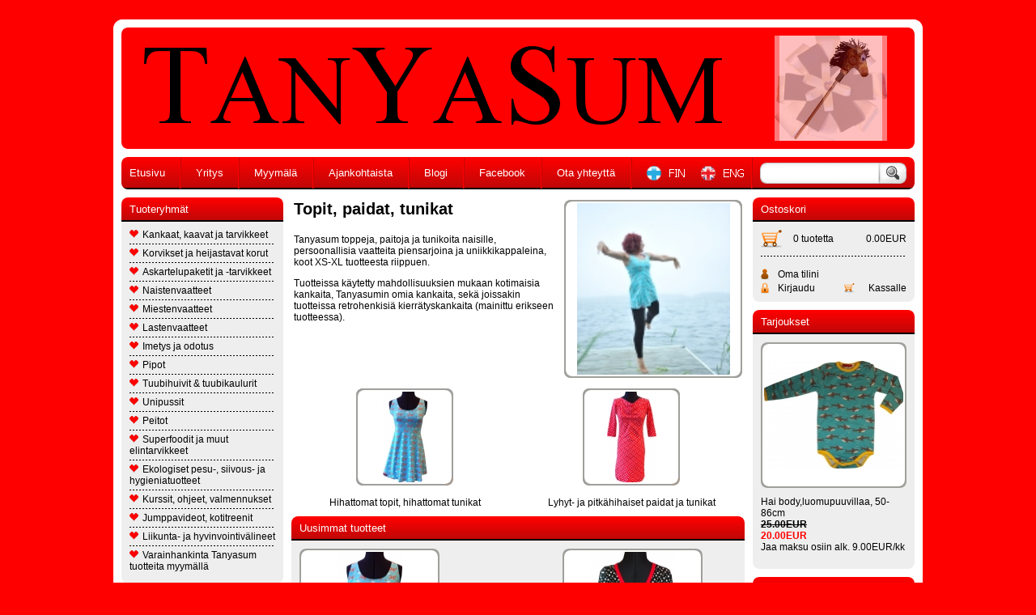

--- FILE ---
content_type: text/html; charset=UTF-8
request_url: https://www.tanyasum.com/topit-paidat-tunikat-c-29.html
body_size: 5872
content:

<!doctype html public "-//W3C//DTD HTML 4.01 Transitional//EN">
<html dir="LTR" lang="fi">
<head>
<meta http-equiv="Content-Type" content="text/html; charset=utf-8">
<META NAME="Description" CONTENT="Tanyasum toppeja, paitoja ja tunikoita naisille, persoonallisia vaatteita piensarjoina ja uniikkikappaleina, koot XS-XL tuotteesta riippuen.  Tuotteissa käytetty mahdollisuuksien mukaan kotimaisia kankaita, Tanyasumin omia kankaita, sekä joissakin tuotteissa retrohenkisiä kierrätyskankaita (mainittu erikseen tuotteessa)">
<META NAME="Keywords" CONTENT="Naisten vaatteet, naisten topit, toppi, hihaton paita, juhlatoppi, biletoppi, tunika, tunikat, kotimainen, piensarja, uniikki, design, Tanyasu, Tanja Kristiansson, t-paita, pitkähihainen, juhlapaita, tunikat, pitkä helma, röyhelö, narutoppi, tuubitoppi, venekaulus">
<TITLE>Topit, paidat, tunikat - Tanyasum</TITLE>
<base href="https://www.tanyasum.com/">
<link rel="stylesheet" type="text/css" href="stylesheet.css">
  <script type="text/javascript" src="includes/functions/jquery-1.4.2.min.js"></script>
  <script type="text/javascript" src="includes/functions/uutuusRotator.js"></script>
  <script type="text/javascript">
    $(document).ready(function(){
      uutuusRotator('#uutuusRotator', 500, 3000);
    });
  </script>
    <script type="text/javascript" src="includes/functions/uutuusRotator2.js"></script>
  <script type="text/javascript">
    $(document).ready(function(){
      uutuus2Rotator('#uutuus2Rotator', 500, 3000);
    });
  </script>
    <script type="text/javascript" src="includes/functions/uutuusRotator3.js"></script>
  <script type="text/javascript">
    $(document).ready(function(){
      uutuus3Rotator('#uutuus3Rotator', 500, 3000);
    });
  </script>
<!--[if lt IE 7]>
<script language="JavaScript">
function correctPNG() // correctly handle PNG transparency in Win IE 5.5 & 6.
{
   var arVersion = navigator.appVersion.split("MSIE")
   var version = parseFloat(arVersion[1])
   if ((version >= 5.5) && (document.body.filters)) 
   {
      for(var i=0; i<document.images.length; i++)
      {
         var img = document.images[i]
         var imgName = img.src.toUpperCase()
         if (imgName.substring(imgName.length-3, imgName.length) == "PNG")
         {
            var imgID = (img.id) ? "id='" + img.id + "' " : ""
            var imgClass = (img.className) ? "class='" + img.className + "' " : ""
            var imgTitle = (img.title) ? "title='" + img.title + "' " : "title='" + img.alt + "' "
            var imgStyle = "display:inline-block;" + img.style.cssText 
            if (img.align == "left") imgStyle = "float:left;" + imgStyle
            if (img.align == "right") imgStyle = "float:right;" + imgStyle
            if (img.parentElement.href) imgStyle = "cursor:hand;" + imgStyle
            var strNewHTML = "<span " + imgID + imgClass + imgTitle
            + " style=\"" + "width:" + img.width + "px; height:" + img.height + "px;" + imgStyle + ";"
            + "filter:progid:DXImageTransform.Microsoft.AlphaImageLoader"
            + "(src=\'" + img.src + "\', sizingMethod='scale');\"></span>" 
            img.outerHTML = strNewHTML
            i = i-1
         }
      }
   }    
}
window.attachEvent("onload", correctPNG);
</script>
<![endif]-->
  <script type="text/javascript" src="includes/functions/jquery-1.4.2.min.js"></script>
  <script type="text/javascript" src="includes/functions/bannerRotator.js"></script>
  <script type="text/javascript">
    $(document).ready(function(){
      bannerRotator('#bannerRotator', 1500, 2500);
    });
  </script>
</head>
<body marginwidth="0" marginheight="0" topmargin="0" bottommargin="0" leftmargin="0" rightmargin="0">
<!-- header //-->
<table border="0" width="1000" cellspacing="0" cellpadding="0" align="center">
  <tr>
    <td><img src="styles/kaupanyla.png"></td>
  </tr>
</table>
<table CELLSPACING="0" CELLPADDING="0" BORDER="0" align="center" class="centershop">
  <tr>	   
   <td>
<table border="0" width="1000" cellspacing="0" cellpadding="0" align="center" style="background: url(styles/ylabg.png) no-repeat center; height: 150px;">
  <tr>
    <td width="10"><img src="images/pixel_trans.gif"></td><td valign="middle"><a href="https://www.tanyasum.com/index.php"><img src="styles/logo.png" alt="Tanyasum"border="0" /></a></td><td width="20"><img src="images/pixel_trans.gif"></td><td><table border="0" width="100%" cellspacing="0" cellpadding="0">
  <tr>
    <td align="center"><!-- banner_rotator -->
  <div id="bannerRotator">
    <ul>
      <li><img src="images/ylabannerijheijastin.jpg" width="139" height="130" border="0" alt=""></li>      <li><img src="images/ylabannerikeppihevonen.jpg" width="127" height="130" border="0" alt=""></li>      <li><img src="images/orhaiboxx180xx.jpg" width="180" height="122" border="0" alt=""></li>      <li><img src="images/ylabannerileppisunipussi.jpg" width="87" height="130" border="0" alt=""></li>      <li><img src="images/ylabannerivaalpunpallopipo.jpg" width="105" height="130" border="0" alt=""></li>      <li><img src="images/ylabanneripvpallopipo.jpg" width="142" height="130" border="0" alt=""></li>      <li><img src="images/sydhuplilxx130.jpg" width="98" height="130" border="0" alt=""></li>      <li><img src="images/sinhaipipo180x130.jpg" width="117" height="130" border="0" alt=""></li>      <li><img src="images/nallepipo180x130.jpg" width="124" height="130" border="0" alt=""></li>      <li><img src="images/miesraitapipo180x130.jpg" width="122" height="130" border="0" alt=""></li>      <li><img src="images/orhaipaita180x130.jpg" width="137" height="130" border="0" alt=""></li>      <li><img src="images/pallomekko180x130.jpg" width="132" height="130" border="0" alt=""></li>      <li><img src="images/keltsydmekkoxx130.jpg" width="137" height="130" border="0" alt=""></li>      <li><img src="images/kettutoppihypyxx130.jpg" width="114" height="130" border="0" alt=""></li>      <li><img src="images/sydmekkonaistenxx130.jpg" width="100" height="130" border="0" alt=""></li>      <li><img src="images/hamismekkonaistenxxx130.jpg" width="94" height="130" border="0" alt=""></li>      <li><img src="images/pallomekkotaskuxx130.jpg" width="87" height="130" border="0" alt=""></li>      <li><img src="images/rokkihupxxx130.jpg" width="98" height="130" border="0" alt=""></li>    </ul>
  </div>
<!-- banner_rotator_EOF -->
</td>
  </tr>
</table>
</td><td width="20"><img src="images/pixel_trans.gif" width="20"></td>
  </tr>
</table>
</td>
   </tr>
   <tr><td><table border="0" width="1000" cellspacing="0" cellpadding="0">
  <tr>
    <td><img src="images/pixel_trans.gif" width="1000" height="10px"></td>
  </tr>
</table></td></tr>
      <tr>	   
	   <td>

<table border="0" width="1000px" cellspacing="0" cellpadding="0" align="center">
  <tr><td width="5"><img src="images/pixel_trans.gif" width="10" height="1"></td><td width="5"><img src="styles/ylapalkkivasen.png"></td>
<td class="headerNavigation" nowrap="nowrap" align="center"><a href="https://www.tanyasum.com/index.php" class="headerNavigation">Etusivu</a></td>
<td class="headerNavigation" width="100" align="center"><img src="styles/ylapalkkivali.png"></td>
<td class="headerNavigation" nowrap="nowrap" align="center"><a href="https://www.tanyasum.com/pages.php?page=yritys" class="headerNavigation">Yritys</a></td>
<td class="headerNavigation" width="100" align="center"><img src="styles/ylapalkkivali.png"></td>
<td class="headerNavigation" nowrap="nowrap" align="center"><a href="https://www.tanyasum.com/pages.php?page=myymala" class="headerNavigation">Myymälä</a></td>
<td class="headerNavigation" width="100" align="center"><img src="styles/ylapalkkivali.png"></td>
<td class="headerNavigation" nowrap="nowrap" align="center"><a href="https://www.tanyasum.com/pages.php?page=ajankohtaista" class="headerNavigation">Ajankohtaista</a></td>
<td class="headerNavigation" width="100" align="center"><img src="styles/ylapalkkivali.png"></td>
<td class="headerNavigation" nowrap="nowrap" align="center"><a href="http://www.minunmaailmani.com/" target="_blank" class="headerNavigation">Blogi</a></td>
<td class="headerNavigation" width="100" align="center"><img src="styles/ylapalkkivali.png"></td>
<td class="headerNavigation" nowrap="nowrap" align="center"><a href="https://www.facebook.com/pages/Tanyasum/143378645690286" target="_blank" class="headerNavigation">Facebook</a></td>
<td class="headerNavigation" width="100" align="center"><img src="styles/ylapalkkivali.png"></td>
<td class="headerNavigation" nowrap="nowrap" align="center"><a href="https://www.tanyasum.com/contact_us.php" class="headerNavigation">Ota yhteyttä</a></td>
<td class="headerNavigation" width="100" align="center"><img src="styles/ylapalkkivali.png"></td>
<td class="headerNavigation" nowrap="nowrap" align="center"><!-- languages //-->
<table border="0" width="100%" cellspacing="0" cellpadding="0" class="SearchBox">
  <tr>
    <td><table border="0" width="100%" cellspacing="0" cellpadding="0" class="SearchBoxContents">
  <tr>
    <td align="center" class="SearchBoxContents"><a href="https://www.tanyasum.com/?cPath=29&amp;language=fi"><img src="includes/languages/finnish/images/icon.png" width="59" height="18" border="0" alt="Finnish" title="Finnish"></a><a href="https://www.tanyasum.com/?cPath=29&amp;language=en"><img src="includes/languages/english/images/icon.png" width="61" height="18" border="0" alt="English" title="English"></a></td>
  </tr>
</table>
</td>
  </tr>
</table>

<!-- languages_eof //-->
</td>
<td class="headerNavigation" width="50" align="center"><img src="styles/ylapalkkivali.png"></td>
<td class="headerNavigation" nowrap="nowrap" align="center"><!-- search //-->

<table border="0" width="100%" cellspacing="0" cellpadding="0" class="SearchBox">
  <tr>
    <td><table border="0" width="100%" cellspacing="0" cellpadding="0" class="SearchBoxContents">
  <tr>
    <td align="left" class="SearchBoxContents"><form name="quick_find" action="https://www.tanyasum.com/advanced_search_result.php" method="get"><table cellpadding="0" cellspacing="0" border="0"><tr><td><input type="text" name="keywords"  maxlength="30" class="hakuborder"></td><td style="padding-left:0px;"><input type="image" src="includes/languages/finnish/images/buttons/haku.png" border="0" alt="Pikahaku" title=" Pikahaku "></td></tr></table></form></td>
  </tr>
</table>
</td>
  </tr>
</table>

<!-- search_eof //-->
</td>
<td width="5"><img src="styles/ylapalkkioikea.png"></td><td width="5"><img src="images/pixel_trans.gif" width="10" height="1"></td>
  </tr>
</table>
<table border="0" width="1000" cellspacing="0" cellpadding="0">
  <tr>
    <td><img src="images/pixel_trans.gif" width="1000" height="5px"></td>
  </tr>
</table>
<!-- header_eof //-->

<!-- body //-->
<table border="0" width="100%" cellspacing="0" cellpadding="0">
  <tr>      <td  valign="top" class="vasenpalkki"><table border="0"  cellspacing="0" cellpadding="0">
<!-- left_navigation //-->
      <tr>
        <td><img src="images/pixel_trans.gif" width="5"/>
		</td><td><table border="0" cellspacing="0" cellpadding="5" style="width:210px;">
<!-- categories //-->
          <tr>
            <td>
<table border="0" width="100%" cellspacing="0" cellpadding="0">
  <tr>
    <td height="14"><img src="styles/sivupalkki_vasen.png" width="10" height="30" border="0" alt=""></td>
    <td width="100%" height="14" class="SivuBoxHeading">Tuoteryhmät</td>
    <td height="14" nowrap><img src="styles/sivupalkki_oikea.png" width="10" height="30" border="0" alt=""></td>
  </tr>
</table>
<table border="0" width="100%" cellspacing="0" cellpadding="5" class="SivuBox">
  <tr>
    <td><table border="0" width="100%" cellspacing="0" cellpadding="5" class="SivuBoxContents">
  <tr>
    <td align="left" class="TextBox"><div id="thecategories"><div id="topcat"><a href="https://www.tanyasum.com/kankaat-kaavat-tarvikkeet-c-25.html"><span class="catwithsubs"><img src="images/categories/arrow.png" width="11" height="10" border="0" alt=""></span>Kankaat, kaavat ja tarvikkeet</a></div><img src="styles/cat_vali.png" border="0" alt=""><div id="topcat"><a href="https://www.tanyasum.com/korvikset-heijastavat-korut-c-22.html"><span class="catwithsubs"><img src="images/categories/arrow.png" width="11" height="10" border="0" alt=""></span>Korvikset ja heijastavat korut</a></div><img src="styles/cat_vali.png" border="0" alt=""><div id="topcat"><a href="https://www.tanyasum.com/askartelupaketit-tarvikkeet-c-137.html"><span class="catwithsubs"><img src="images/categories/arrow.png" width="11" height="10" border="0" alt=""></span>Askartelupaketit ja -tarvikkeet</a></div><img src="styles/cat_vali.png" border="0" alt=""><div id="topcat"><a href="https://www.tanyasum.com/naistenvaatteet-c-16.html"><span class="catwithsubs"><img src="images/categories/arrow.png" width="11" height="10" border="0" alt=""></span>Naistenvaatteet</a></div><img src="styles/cat_vali.png" border="0" alt=""><div id="topcat"><a href="https://www.tanyasum.com/miestenvaatteet-c-17.html"><span class="catwithsubs"><img src="images/categories/arrow.png" width="11" height="10" border="0" alt=""></span>Miestenvaatteet</a></div><img src="styles/cat_vali.png" border="0" alt=""><div id="topcat"><a href="https://www.tanyasum.com/lastenvaatteet-c-18.html"><span class="catwithsubs"><img src="images/categories/arrow.png" width="11" height="10" border="0" alt=""></span>Lastenvaatteet</a></div><img src="styles/cat_vali.png" border="0" alt=""><div id="topcat"><a href="https://www.tanyasum.com/imetys-odotus-c-21.html"><span class="catwithsubs"><img src="images/categories/arrow.png" width="11" height="10" border="0" alt=""></span>Imetys ja odotus</a></div><img src="styles/cat_vali.png" border="0" alt=""><div id="topcat"><a href="https://www.tanyasum.com/pipot-c-19.html"><span class="catwithsubs"><img src="images/categories/arrow.png" width="11" height="10" border="0" alt=""></span>Pipot</a></div><img src="styles/cat_vali.png" border="0" alt=""><div id="topcat"><a href="https://www.tanyasum.com/tuubihuivit-tuubikaulurit-c-121.html"><span class="catwithsubs"><img src="images/categories/arrow.png" width="11" height="10" border="0" alt=""></span>Tuubihuivit & tuubikaulurit</a></div><img src="styles/cat_vali.png" border="0" alt=""><div id="topcat"><a href="https://www.tanyasum.com/unipussit-c-20.html"><span class="catwithsubs"><img src="images/categories/arrow.png" width="11" height="10" border="0" alt=""></span>Unipussit</a></div><img src="styles/cat_vali.png" border="0" alt=""><div id="topcat"><a href="https://www.tanyasum.com/peitot-c-117.html"><span class="catwithsubs"><img src="images/categories/arrow.png" width="11" height="10" border="0" alt=""></span>Peitot</a></div><img src="styles/cat_vali.png" border="0" alt=""><div id="topcat"><a href="https://www.tanyasum.com/superfoodit-muut-elintarvikkeet-c-28.html"><span class="catwithsubs"><img src="images/categories/arrow.png" width="11" height="10" border="0" alt=""></span>Superfoodit ja muut elintarvikkeet</a></div><img src="styles/cat_vali.png" border="0" alt=""><div id="topcat"><a href="https://www.tanyasum.com/ekologiset-pesu-siivous-hygieniatuotteet-c-81.html"><span class="catwithsubs"><img src="images/categories/arrow.png" width="11" height="10" border="0" alt=""></span>Ekologiset pesu-, siivous- ja hygieniatuotteet</a></div><img src="styles/cat_vali.png" border="0" alt=""><div id="topcat"><a href="https://www.tanyasum.com/kurssit-ohjeet-valmennukset-c-126.html"><span class="catwithsubs"><img src="images/categories/arrow.png" width="11" height="10" border="0" alt=""></span>Kurssit, ohjeet, valmennukset</a></div><img src="styles/cat_vali.png" border="0" alt=""><div id="topcat"><a href="https://www.tanyasum.com/jumppavideot-kotitreenit-c-139.html"><span class="catwithsubs"><img src="images/categories/arrow.png" width="11" height="10" border="0" alt=""></span>Jumppavideot, kotitreenit</a></div><img src="styles/cat_vali.png" border="0" alt=""><div id="topcat"><a href="https://www.tanyasum.com/liikunta-hyvinvointivalineet-c-136.html"><span class="catwithsubs"><img src="images/categories/arrow.png" width="11" height="10" border="0" alt=""></span>Liikunta- ja hyvinvointivälineet</a></div><img src="styles/cat_vali.png" border="0" alt=""><div id="topcat"><a href="https://www.tanyasum.com/varainhankinta-tanyasum-tuotteita-myymalla-c-133.html"><span class="catwithsubs"><img src="images/categories/arrow.png" width="11" height="10" border="0" alt=""></span>Varainhankinta Tanyasum tuotteita myymällä</a></div></div></td>
  </tr>
</table>
</td>
  </tr>
</table>
            </td>
          </tr>
<!-- categories_eof //-->
<!-- pages //-->
          <tr>
            <td>
<table border="0" width="100%" cellspacing="0" cellpadding="0">
  <tr>
    <td height="14"><img src="styles/sivupalkki_vasen.png" width="10" height="30" border="0" alt=""></td>
    <td width="100%" height="14" class="SivuBoxHeading">Asiakkaalle</td>
    <td height="14" nowrap><img src="styles/sivupalkki_oikea.png" width="10" height="30" border="0" alt=""></td>
  </tr>
</table>
<table border="0" width="100%" cellspacing="0" cellpadding="5" class="SivuBox">
  <tr>
    <td><table border="0" width="100%" cellspacing="0" cellpadding="5" class="SivuBoxContents">
  <tr>
    <td align="left" class="TextBox"><a href="https://www.tanyasum.com/pages.php?page=tietosuoja">Tietosuoja</a><br><a href="https://www.tanyasum.com/pages.php?page=Tilaaminen ja toimitus">Tilaaminen ja toimitus</a><br><a href="https://www.tanyasum.com/pages.php?page=kayttoehdot">Käyttöehdot</a><br><a href="https://www.tanyasum.com/pages.php?page=yritys">Yritys</a><br><a href="https://www.tanyasum.com/pages.php?page=jalleenmyynti">Jälleenmyyynti ja myyntiesittelyt</a><br><a href="https://www.tanyasum.com/pages.php?page=yhteystiedot">Yhteystiedot</a><br><a href="https://www.tanyasum.com/contact_us.php">Ota yhteyttä</a><br><a href="https://www.tanyasum.com/pages.php?page=ajankohtaista">Uutiset</a></td>
  </tr>
</table>
</td>
  </tr>
</table>
            </td>
          </tr>
<!-- pages_eof //-->
<tr><td><img src="https://rpcapi.checkout.fi/banners/cf8392d0b0f1901bbe74af326ecf76b9/200x400.png"></td></tr>

<tr><td><img src="styles/yjasenbanneri2013.jpg"></td></tr>
</table></td></tr>
<!-- left_navigation_eof //-->
    </table></td>
  
<!-- body_text //-->
         <td width="100%" valign="top"><table border="0" width="100%" cellspacing="0" cellpadding="5">
      <tr>
        <td><table border="0" width="100%" cellspacing="0" cellpadding="0">
      <tr><td>
	<table width="100%">
      <tr>
        <td class="pageHeading"  valign="top">Topit, paidat, tunikat</td>
	    <td class="pageHeading" align="right" rowspan="2" width="220" style="padding-left:5px;">
		<table cellspacing=0 cellpadding=0 align=center width=220>
                            <tr><td align="center" height=220><center>
	     <div class="box" id="box">
         <div class="box_background"><table cellspacing=0 cellpadding=0 align=center width=220>
                            <tr><td align="center" height=220>
							<img src="product_thumb.php?img=images/kettutoppihypyxx130.jpg&amp;w=189&amp;h=216" width="189" height="216" border="0" alt="Topit, paidat, tunikat" title="Topit, paidat, tunikat"></td></tr></table></div>
         <div class="box_contents"><img src="styles/tuoteryhma_kuvakehys.png" border="0"></a></div>
     </div></center></td></tr></table></td>
     </tr>

	 <tr> 
	    <td class="productListing-data" valign="top"><p>Tanyasum toppeja, paitoja ja tunikoita naisille, persoonallisia vaatteita piensarjoina ja uniikkikappaleina, koot XS-XL tuotteesta riippuen.</p>
<p>Tuotteissa k&auml;ytetty mahdollisuuksien mukaan kotimaisia kankaita, Tanyasumin omia kankaita, sek&auml; joissakin tuotteissa retrohenkisi&auml; kierr&auml;tyskankaita (mainittu erikseen tuotteessa).</p></td>
     </tr>
	</table>
		</td></tr>
      <tr>
        <td><img src="images/pixel_trans.gif" width="100%" height="10" border="0" alt=""></td>
      </tr>
          <tr>
            <td><table border="0" width="100%" cellspacing="0" cellpadding="0">
              <tr>
			    
<td align="center" class="smallText" width="225" valign="top">      <table cellspacing=0 cellpadding=0 align=center width=120>
                            <tr><td align="center" height=120><center>
	     <div class="box" id="box">
         <div class="box_background"><table cellspacing=0 cellpadding=0 align=center width=120>
                            <tr><td align="center" height=120>
							<script language="javascript"><!--
document.write('<img src="product_thumb.php?img=images/painijakettutopietuirtovalk600.jpg&amp;w=55&amp;h=116" width="55" height="116" border="0" alt="Hihattomat topit, hihattomat tunikat" title="Hihattomat topit, hihattomat tunikat">');
//--></script>
<noscript>
<img src="product_thumb.php?img=images/no_image.jpg&amp;w=116&amp;h=116" width="116" height="116" border="0" alt=""></noscript>
</td></tr></table></div>
         <div class="box_contents"><a href="https://www.tanyasum.com/hihattomat-topit-hihattomat-tunikat-c-29_87.html" ><img src="styles/tuoteryhmapikku_kuvakehys.png" border="0"></a></div>
     </div></center></td></tr></table>
      
	  <br><a href="https://www.tanyasum.com/hihattomat-topit-hihattomat-tunikat-c-29_87.html"><span style="font-size:12px;">Hihattomat topit, hihattomat tunikat</span></a>
	  <td align="center" class="smallText" width="225" valign="top">      <table cellspacing=0 cellpadding=0 align=center width=120>
                            <tr><td align="center" height=120><center>
	     <div class="box" id="box">
         <div class="box_background"><table cellspacing=0 cellpadding=0 align=center width=120>
                            <tr><td align="center" height=120>
							<script language="javascript"><!--
document.write('<img src="product_thumb.php?img=images/pvpallovesiputoustunikairtovalk.jpg&amp;w=61&amp;h=116" width="61" height="116" border="0" alt="Lyhyt- ja pitkähihaiset paidat ja tunikat" title="Lyhyt- ja pitkähihaiset paidat ja tunikat">');
//--></script>
<noscript>
<img src="product_thumb.php?img=images/no_image.jpg&amp;w=116&amp;h=116" width="116" height="116" border="0" alt=""></noscript>
</td></tr></table></div>
         <div class="box_contents"><a href="https://www.tanyasum.com/lyhyt-pitkahihaiset-paidat-tunikat-c-29_88.html" ><img src="styles/tuoteryhmapikku_kuvakehys.png" border="0"></a></div>
     </div></center></td></tr></table>
      
	  <br><a href="https://www.tanyasum.com/lyhyt-pitkahihaiset-paidat-tunikat-c-29_88.html"><span style="font-size:12px;">Lyhyt- ja pitkähihaiset paidat ja tunikat</span></a>
	                </tr>
            </table></td>
          </tr>
          <tr>
            <td><img src="images/pixel_trans.gif" width="100%" height="10" border="0" alt=""></td>
          </tr>
          <tr>
            <td><!-- new_products //-->
<table border="0" width="100%" cellspacing="0" cellpadding="0">
  <tr>
    <td height="14"><img src="styles/keskipalkki_vasen.png" width="10" height="30" border="0" alt=""></td>
    <td height="14" class="contentBoxHeading" width="100%">Uusimmat tuotteet</td>
    <td height="14"><img src="styles/keskipalkki_oikea.png" width="10" height="30" border="0" alt=""></td>
  </tr>
</table>
<table border="0" width="100%" cellspacing="0" cellpadding="0" class="contentBox">
  <tr>
    <td><table border="0" width="100%" cellspacing="0" cellpadding="0" class="contentBoxContents">
  <tr>
    <td align="left" class="smallText" valign="top" style="padding-right:5; padding-left:10; padding-top:10;"><table cellspacing=0 cellpadding=0 border=0>
                        <tr valign=top><td>
                           <table cellspacing=0 cellpadding=0 align=center width=173>
                            <tr><td align="center" height=173 colspan="2"><center>
	     <div class="box" id="box">
         <div class="box_background"><table cellspacing=0 cellpadding=0 align=center width=173>
                            <tr><td align="center" height=173><img src="product_thumb.php?img=images/painijakettutopietuirtovalk600.jpg&amp;w=80&amp;h=170" width="80" height="170" border="0" alt="Foxy lady toppi kettutrikoosta, painijan niska leikkauksella" title="Foxy lady toppi kettutrikoosta, painijan niska leikkauksella"></td></tr></table></div>
         <div class="box_contents"><a href="https://www.tanyasum.com/foxy-lady-toppi-kettutrikoosta-painijan-niska-leikkauksella-p-402.html"><img src="styles/kuvakehys.png" border="0"></a></div>
     </div></td></tr>
							<tr><td><img src="images/pixel_trans.gif" width="10"></td></tr>
							 <tr><td align=left class="lista_nimi"  style="height:19px;" valign="top"><a href="https://www.tanyasum.com/foxy-lady-toppi-kettutrikoosta-painijan-niska-leikkauksella-p-402.html" class="lista_nimi">Foxy lady toppi kettutrikoosta, painijan niska leikkauksella</a><br></td></tr><tr><td><font class="hinta">54.65EUR</font><br><span class="klarna_teksti">Jaa maksu osiin alk. <span class="klarna_hinta">9.00EUR/kk </span></span></td></tr><tr><td><img src="images/pixel_trans.gif" width="13"></td></tr><tr><td><a href="https://www.tanyasum.com/?cPath=29&amp;action=buy_now&amp;products_id=402"><img src="includes/languages/finnish/images/buttons/button_buy_now.gif" width="123" height="30" border="0" alt="Osta nyt" title="Osta nyt"></a></td></tr>							<tr><td><img src="images/pixel_trans.gif" width="10"></td></tr>
                           </table>
                      </td></tr>
                     </table></td>
    <td align="center" class="smallText" valign="top" style="padding-right:5; padding-left:5; padding-top:10;"><table cellspacing=0 cellpadding=0 border=0>
                        <tr valign=top><td>
                           <table cellspacing=0 cellpadding=0 align=center width=173>
                            <tr><td align="center" height=173 colspan="2"><center>
	     <div class="box" id="box">
         <div class="box_background"><table cellspacing=0 cellpadding=0 align=center width=173>
                            <tr><td align="center" height=173><img src="product_thumb.php?img=images/pallotkietaisupaitairtomallinukkevalk.jpg&amp;w=105&amp;h=170" width="105" height="170" border="0" alt="Pallot kietaisupaita" title="Pallot kietaisupaita"></td></tr></table></div>
         <div class="box_contents"><a href="https://www.tanyasum.com/pallot-kietaisupaita-p-316.html"><img src="styles/kuvakehys.png" border="0"></a></div>
     </div></td></tr>
							<tr><td><img src="images/pixel_trans.gif" width="10"></td></tr>
							 <tr><td align=left class="lista_nimi"  style="height:19px;" valign="top"><a href="https://www.tanyasum.com/pallot-kietaisupaita-p-316.html" class="lista_nimi">Pallot kietaisupaita</a><br></td></tr><tr><td><font class="hinta"><s>58.70EUR</s> <span class="productSpecialPrice">17.61EUR</span></font><br><span class="klarna_teksti">Jaa maksu osiin alk. <span class="klarna_hinta">9.00EUR/kk </span></span></td></tr><tr><td><img src="images/pixel_trans.gif" width="13"></td></tr><tr><td><a href="https://www.tanyasum.com/?cPath=29&amp;action=buy_now&amp;products_id=316"><img src="includes/languages/finnish/images/buttons/button_buy_now.gif" width="123" height="30" border="0" alt="Osta nyt" title="Osta nyt"></a></td></tr>							<tr><td><img src="images/pixel_trans.gif" width="10"></td></tr>
                           </table>
                      </td></tr>
                     </table></td>
  </tr>
</table>
</td>
  </tr>
</table>
<!-- new_products_eof //-->
</td>
          </tr>
        </table></td>
      </tr>
    </table></td>
<!-- body_text_eof //-->
  <td  valign="top" class="oikeapalkki"><table border="0"  cellspacing="0" cellpadding="0">
<!-- right_navigation //-->
      <tr>
<td><table border="0" cellspacing="0" cellpadding="5" width="210">
<!-- shopping_cart //-->

          <tr><td>
<table border="0" width="100%" cellspacing="0" cellpadding="0">
  <tr>
    <td height="14"><img src="styles/sivupalkki_vasen.png" width="10" height="30" border="0" alt=""></td>
    <td width="100%" height="14" class="SivuBoxHeading"><a href="https://www.tanyasum.com/shopping_cart.php" class="textbox">Ostoskori</a></td>
    <td height="14" nowrap><img src="styles/sivupalkki_oikea.png" width="10" height="30" border="0" alt=""></td>
  </tr>
</table>
<table border="0" width="100%" cellspacing="0" cellpadding="5" class="SivuBox">
  <tr>
    <td><table border="0" width="100%" cellspacing="0" cellpadding="5" class="SivuBoxContents">
  <tr>
    <td class="TextBox"><table border="0" width="180" cellspacing="0" cellpadding="0"><tr><td align="left" class="SivuBoxContents"><a href="https://www.tanyasum.com/shopping_cart.php" class="ostoskori2"><img src="styles/ostoskori.png" border="0"></a></td><td align="left" class="SivuBoxContents"><a href="https://www.tanyasum.com/shopping_cart.php" class="ostoskori2">0 tuotetta</a></td><td class="SivuBoxContents" align="right">0.00EUR</td></tr></table><table cellpadding="0" cellspacing="0" border="0" width="180" height="16"><tr><td class="SivuBoxContents" valign="top"><img src="styles/ostoskorivali.png" vspace="6"></td></tr></table><table cellpadding="0" cellspacing="0" border="0" width="180"><tr><td width="20" height="20" align="left"><img src="styles/omatili.png"></td><td align="left" class="SivuBoxContents"><a href="https://www.tanyasum.com/account.php" class="omatili">Oma tilini</a></td></tr></table><table cellpadding="0" cellspacing="0" border="0" width="180"><tr><td width="20" align="left"><img src="styles/lukko.png"></td><td align="left" width="80" class="SivuBoxContents"><a href="https://www.tanyasum.com/login.php" class="kirjaudu">Kirjaudu</a></td><td class="SivuBoxContents" align="right"><a href="https://www.tanyasum.com/checkout_shipping.php" class="ostoskori"><img src="styles/ostoskoripieni.png" border="0"></a></td><td class="SivuBoxContents" align="right"><a href="https://www.tanyasum.com/checkout_shipping.php" class="ostoskori">Kassalle</a></td></tr></table></td>
  </tr>
</table>
</td>
  </tr>
</table>
</td></tr>
<!-- shopping_cart_eof //-->
<!-- specials //-->
          <tr>
            <td>
<table border="0" width="100%" cellspacing="0" cellpadding="0">
  <tr>
    <td height="14"><img src="styles/sivupalkki_vasen.png" width="10" height="30" border="0" alt=""></td>
    <td width="100%" height="14" class="SivuBoxHeading"><a href="https://www.tanyasum.com/specials.php" class="textbox">Tarjoukset</a></td>
    <td height="14" nowrap><img src="styles/sivupalkki_oikea.png" width="10" height="30" border="0" alt=""></td>
  </tr>
</table>
<table border="0" width="100%" cellspacing="0" cellpadding="5" class="SivuBox">
  <tr>
    <td><table border="0" width="100%" cellspacing="0" cellpadding="5" class="SivuBoxContents">
  <tr>
    <td align="center" class="TextBox"><table cellspacing=0 cellpadding=0 border=0>
                        <tr valign=top><td>
                           <table cellspacing=0 cellpadding=0 align=center width=180>
                            <tr><td align="center" height=180 colspan="2"><center>
	     <div class="box" id="box">
         <div class="box_background"><table cellspacing=0 cellpadding=0 align=center width=180>
                            <tr><td align="center" height=180><img src="product_thumb.php?img=images/haibodysinkeltirtovalk600.jpg&amp;w=176&amp;h=133" width="176" height="133" border="0" alt="Hai body,luomupuuvillaa, 50-86cm" title="Hai body,luomupuuvillaa, 50-86cm"></td></tr></table></div>
         <div class="box_contents"><a href="https://www.tanyasum.com/bodyluomupuuvillaa-86cm-p-358.html"><img src="styles/laita_kuvakehys.png" border="0"></a></div>
     </div></td></tr>
							<tr><td><img src="images/pixel_trans.gif" width="10"></td></tr>
							 <tr><td align=left class="lista_nimi"  style="height:19px;" valign="top"><a href="https://www.tanyasum.com/bodyluomupuuvillaa-86cm-p-358.html" class="lista_nimi">Hai body,luomupuuvillaa, 50-86cm</a><br></td></tr><tr><td><font class="hinta"><s>25.00EUR</s><br><span class="productSpecialPrice">20.00EUR</span></font><br><span class="klarna_teksti">Jaa maksu osiin alk. <span class="klarna_hinta">9.00EUR/kk </span></span></td></tr>							<tr><td><img src="images/pixel_trans.gif" width="10"></td></tr>
                           </table>
                      </td></tr>
                     </table></td>
  </tr>
</table>
</td>
  </tr>
</table>
            </td>
          </tr>
<!-- specials_eof //-->
<!-- visitor_e-mail //-->
          <tr>
            <td>
<table border="0" width="100%" cellspacing="0" cellpadding="0">
  <tr>
    <td height="14"><img src="styles/sivupalkki_vasen.png" width="10" height="30" border="0" alt=""></td>
    <td width="100%" height="14" class="SivuBoxHeading">Tilaa uutiskirje</td>
    <td height="14" nowrap><img src="styles/sivupalkki_oikea.png" width="10" height="30" border="0" alt=""></td>
  </tr>
</table>
<table border="0" width="100%" cellspacing="0" cellpadding="5" class="SivuBox">
  <tr>
    <td><table border="0" width="100%" cellspacing="0" cellpadding="5" class="SivuBoxContents">
  <tr>
    <td align="center" class="TextBox"><form name="email" action="https://www.tanyasum.com/visitoremail.php?action=process" method="post"><input type="text" name="to_email_address" size="20" style="margin-bottom: 5px;"><br><input type="image" src="includes/languages/finnish/images/buttons/button_continue.gif" border="0" alt="Tilaa uutiskirje" title=" Tilaa uutiskirje "></form></td>
  </tr>
</table>
</td>
  </tr>
</table>
            </td>
          </tr>
<!-- visitor_email_eof //-->
<tr><td><div class="fb-page" data-href="https://www.facebook.com/Tanyasum-143378645690286/" data-width="200" data-height="395" data-small-header="false" data-adapt-container-width="true" data-hide-cover="false" data-show-facepile="false" data-show-posts="true"></div></td></tr>
        </table></td><td><img src="images/pixel_trans.gif" width="5"/>
		</td></tr>
<!-- right_navigation_eof //-->
    </table></td>
  
  </tr>
</table>
<!-- body_eof //-->

<!-- footer //-->
</td></tr></table>
<table border="0" width="1000" cellspacing="0" cellpadding="0" align="center">
  <tr>
    <td><img src="styles/kaupanala.png"></td>
  </tr>
</table>
<table border="0" width="100%" cellspacing="0" cellpadding="10">
  <tr>
    <td align="center" class="smallText"><a href="http://www.evolutionsolutions.fi" target="_blank"><font color="#ffffff">Evolution Solutions Verkkokaupparatkaisu</font></a></td>
  </tr>
</table>
<div id="fb-root"></div>
<script>(function(d, s, id) {
  var js, fjs = d.getElementsByTagName(s)[0];
  if (d.getElementById(id)) return;
  js = d.createElement(s); js.id = id;
  js.src = "//connect.facebook.net/fi_FI/sdk.js#xfbml=1&version=v2.5";
  fjs.parentNode.insertBefore(js, fjs);
}(document, 'script', 'facebook-jssdk'));</script>
 
<!-- footer_eof //-->
</body>
</html>


--- FILE ---
content_type: text/css
request_url: https://www.tanyasum.com/stylesheet.css
body_size: 2603
content:
/*
  $Id: stylesheet.css,v 1.56 2003/06/30 20:04:02 hpdl Exp $

  osCommerce, Open Source E-Commerce Solutions
  http://www.oscommerce.com

  Copyright (c) 2003 osCommerce

  Released under the GNU General Public License
*/

.boxText { font-family: Arial, sans-serif; font-size: 12px; }
.errorBox { font-family : Arial, sans-serif; font-size : 10px; background: #ffb3b5; font-weight: bold; }
.stockWarning { font-family : Arial, sans-serif; font-size : 10px; color: #cc0033; }
.productsNotifications { background: #f2fff7; }
.orderEdit { font-family : Arial, sans-serif; font-size : 10px; color: #70d250; text-decoration: underline; }
.klarna_hinta {
  color: #df1919;
}
.klarna_hinta {
  color: #000000;
}

.ostoskori {
  color: #000000;
}
.omatili, .kirjaudu {
  color: #000000;
}
.search, .haku {
color: #000000;
font-size:11px;
text-decoration:underline;
}
.hakuborder {
  font-family: Arial, sans-serif;
  font-size: 12px;
  height:26;
  width: 147;
  color:#000000;
  padding-left:10;
    background-image: url("styles/hakubg.png");
border: none;
}
.hinta {
  font-weight: bold;
}
.onepage_ohje {
  font-weight: normal;
  color: #FFFFFF;
}
.vasenpalkki, .vasenkuva, .oikeapalkki, .oikeakuva {
width: 5px;
}
div.box {
/*Any properties you'd want the box to have.*/
/*Would probably be position, dimension type stuff.*/
/*Though personally I would have a div outside this
to control the dimensions.*/
border: 0px;
position: relative;
width: 100%;
}
div.box_contents {
background-color:transparent;
height: 100%;
position: relative;
width: 100%;
z-index: 1;
}
div.box_background {
height: 100%;
filter:alpha(opacity=100); /* IE's opacity*/
left: 0px;
opacity: 1;
position: absolute;
     top: 0px;
     width: 100%;
     z-index: 0;
	 background-color:#FFFFFF;
}
table {
  font-family: Arial, sans-serif;
  font-size: 12px;
  }
#border {

}
a.textbox {
color: #ffffff;
}
a.textbox:hover {
color: #ffffff;
text-decoration: underline;
}

.bread {
color: #ffffff;
font-weight: bold;
}

.sort {
color: #ffffff;

}
a.sort {
color: #ffffff;

}

BODY {
  text-align: center;
  background-color: #ff0000;
  color: #000000;
  margin:0px;
  margin-top: 24px;
  font-family: Arial, sans-serif;
}
.centershop {
  background-color: #FFFFFF;
  width:1000;
}
A {
  color: #000000;
  text-decoration: none;
}

A:hover {
  text-decoration: underline;
}

FORM {
	display: inline;
}

TR.header {
  background: #ffffff;
}

TR.headerNavigation {
  color:#FFFFFF;

}
.headerNavigation2 {
  font-family: Arial, sans-serif;
  font-size: 16px;
  font-weight : bold;
  line-height:30px;
  color:#FFFFFF;
  margin-top:5px;
}
TD.headerNavigation {
  font-family: Arial, sans-serif;
  font-size: 13px;
  height:36;
  color:#FFFFFF;
    background-image: url("styles/ylapalkkikeski.png");
}

A.headerNavigation {  
  color: #FFFFFF;
}

A.headerNavigation:hover {
  color: #FFFFFF;
}

TR.headerError {
  background: #ff0000;
}

TD.headerError {
  font-family: Arial, sans-serif;
  font-size: 13px;
  background: #ff0000;
  color: #ffffff;
  font-weight : bold;
  text-align : center;
}

TR.headerInfo {
  background: #00ff00;
}

TD.headerInfo {
  font-family: Arial, sans-serif;
  font-size: 13px;
  background: #00ff00;
  color: #ffffff;
  font-weight: bold;
  text-align: center;
}

TR.footer {
  background-image: url("styles/footerbar.png");
  background: #ceb3ff;
}

TD.footer {
  font-family: Arial, sans-serif;
  background-image: url("styles/footerbar.png");
  font-size: 12px;
  background: #ceb3ff;
  color: #FFFFFF;
  font-weight: bold;
}

.infoBoxContents {
  font-family: Arial, sans-serif;
  font-size: 12px;
}

.infoBoxNotice {
  background: #FF8E90;
}

.infoBoxNoticeContents {
  background: #FFE6E6;
  font-family: Arial, sans-serif;
  font-size: 12px;
}

.infoBox {
}

TD.infoBoxHeading {
  font-family: Verdana, Arial, sans-serif;
  font-size: 13px;
  background-image: url("styles/sivupalkki_keski.png");
  color: #FFFFFF;
}

TD.infoBox, SPAN.infoBox {
  font-family: Arial, sans-serif;
  font-size: 12px;
}

.SivuBox {
    background: url("styles/sivubox_bg.png") bottom;
}

TD.SivuBoxHeading {
  font-family: Arial, sans-serif;
  font-size: 13px;
  background-image: url("styles/sivupalkki_keski.png");
  color: #FFFFFF;
}

.SivuBoxContents {
  font-family: Arial, sans-serif;
  font-size: 12px;
}

.contentBox {
    background: url("styles/contentbox_bg.png") bottom;
}

TD.contentBoxHeading {  
  font-family: Arial, sans-serif;
  font-size: 13px;
  background-image: url("styles/keskipalkki_keski.png");
  color: #FFFFFF;
  height: 24px;
  }

.contentBoxContents {
  font-family: Arial, sans-serif;
  font-size: 12px;
}


TR.accountHistory-odd, TR.addressBook-odd, TR.alsoPurchased-odd, TR.payment-odd, TR.productListing-odd, TR.productReviews-odd, TR.upcomingProducts-odd, TR.shippingOptions-odd {
}

TR.accountHistory-even, TR.addressBook-even, TR.alsoPurchased-even, TR.payment-even, TR.productListing-even, TR.productReviews-even, TR.upcomingProducts-even, TR.shippingOptions-even {
}

TABLE.productListing {
}

.productListing-heading {
  font-family: Arial, sans-serif;
  font-size: 13px;
  color: #000000;
  font-weight: bold;
}

TD.productListing-data {
  font-family: Arial, sans-serif;
  font-size: 12px;
}

A.pageResults {
  color: #000000;
}

A.pageResults:hover {
  color: #000000;
  text-decoration:underline;
}

TD.pageHeading, DIV.pageHeading {
  font-family: Arial, sans-serif;
  font-size: 20px;
  font-weight: bold;
  color: #000000;
}

TR.subBar {
  background: #f4f7fd;
}

TD.subBar {
  font-family: Arial, sans-serif;
  font-size: 12px;
  color: #000000;
}

TD.main, P.main {
  font-family: Arial, sans-serif;
  font-size: 12px;
  line-height: 1.5;
}

TD.smallText, SPAN.smallText, P.smallText {
  font-family: Arial, sans-serif;
  font-size: 12px;
}

TD.accountCategory {
  font-family: Arial, sans-serif;
  font-size: 12px;
  color: #15377d;
}
 
TD.fieldKey {
  font-family: Arial, sans-serif;
  font-size: 12px;
  font-weight: bold;
}

TD.fieldValue {
  font-family: Arial, sans-serif;
  font-size: 12px;
}

TD.tableHeading {
  font-family: Arial, sans-serif;
  font-size: 12px;
  font-weight: bold;
}

SPAN.newItemInCart {
  font-family: Arial, sans-serif;
  font-size: 12px;
  color: #ff0000;
}

CHECKBOX, INPUT, RADIO, SELECT {
  font-family: Arial, sans-serif;
  font-size: 12px;
}

TEXTAREA {
  width: 100%;
  font-family: Arial, sans-serif;
  font-size: 12px;
}

SPAN.greetUser {
  font-family: Arial, sans-serif;
  font-size: 12px;
  color: #f0a480;
  font-weight: bold;
}

TABLE.formArea {
  background: #f1f9fe;
  border-color: #7b9ebd;
  border-style: solid;
  border-width: 1px;
}

TD.formAreaTitle {
  font-family: Tahoma, Arial, sans-serif;
  font-size: 12px;
  font-weight: bold;
}

SPAN.markProductOutOfStock {
  font-family: Tahoma, Arial, sans-serif;
  font-size: 12px;
  color: #c76170;
  font-weight: bold;
}

SPAN.productSpecialPrice {
  font-family: Arial, sans-serif;
  color: #ff0000;
}

SPAN.errorText {
  font-family: Arial, sans-serif;
  color: #ff0000;
}

.moduleRow { }
.moduleRowOver { background-color: #D7E9F7; cursor: pointer; cursor: hand; }
.moduleRowSelected { background-color: #E9F4FC; }

.checkoutBarFrom, .checkoutBarTo { font-family: Arial, sans-serif; font-size: 12px; color: #8c8c8c; }
.checkoutBarCurrent { font-family: Arial, sans-serif; font-size: 12px; color: #000000; }

/* message box */

.messageBox { font-family: Arial, sans-serif; font-size: 12px; }
.messageStackError, .messageStackWarning { font-family: Arial, sans-serif; font-size: 12px; background-color: #ffb3b5; }
.messageStackSuccess { font-family: Arial, sans-serif; font-size: 12px; background-color: #99ff00; }

/* input requirement */

.inputRequirement { font-family: Arial, sans-serif; font-size: 12px; color: #ff0000; }
#thecategories a:hover {

	color: #000000;
}

.catwithsubs, .catwithnosubs {
	padding-right: 5px;
}

#thecategories {
	position: relative;
	top: -5px;
	margin-bottom: -5px;
	width: 180px;
}

.activelink {
	display: block;

	font-weight: bold;
}

#thecategories a {
	display: block;
	padding-bottom: 4px;
	padding-top: 4px;
	width: 100%;
}

/*mozilla fix*/
html>body #thecategories a {
	width: auto;
}
/*end of mozilla fix*/

#topcat a {
padding-left: 0px;
}

#secondcat a {
	padding-left: 10px;
}

#thirdcat a {
	padding-left: 20px;
}

#fourthcat a {
	padding-left: 30px;
}

#fifthcat a {
	padding-left: 40px;
}
/* Start uutuus Rotator */

#uutuusRotator { 
  width: 173px;  /* uutuus width */
  height: 173px;  /* uutuus height */
  overflow: hidden; 
  position: relative; 
}

#uutuusRotator ul { 
  list-style: none; 
  padding: 0; 
  position: relative; 
}

#uutuusRotator ul li { 
  display: none; 
  width: 173px;  /* uutuus width */
  height: 173px;  /* uutuus height */
  position: absolute; 

}

#uutuusNav { 
  position: absolute; 
  right: 15px;  /* Distance from the right side of the controls box to the right edge of the uutuus */
  bottom: 15px;  /* Distance from the bottom of the controls box to the bottom of the uutuus */
  background: url(images/icons/transBlack75.png) repeat 0 0;  /* Controls box background image */
   
  -moz-border-radius: 5px; 
  -webkit-border-radius: 5px; 
}

#uutuusNav a { 
  margin: 3px 10px 0 0 ; 
  height: 10px; 
  width: 10px; 
  display: block; 
  background: url(images/icons/dotDark.png) no-repeat 0 0;  /* Controls Button image (Inactive) */
  float: left; 
}

#uutuusNav a.active { 
  background-image: url(images/icons/dotLight.png);  /* Controls Button image (Active) */
}

#uutuusNav span.pause, #uutuusNav span.play { 
  cursor: pointer; 
  height: 15px; 
  width: 15px; 
  display: block; 
  background: url(images/icons/pause.png) no-repeat 0 0;  /* Controls Pause icon */
  float: left; 
}

#uutuusNav span.play { 
  background-image: url(images/icons/play.png);  /* Controls Play icon */
}


#uutuus2Rotator { 
  width: 173px;  /* uutuus2 width */
  height: 173px;  /* uutuus2 height */
  overflow: hidden; 
  position: relative; 
}

#uutuus2Rotator ul { 
  list-style: none; 
  padding: 0; 
  position: relative; 
}

#uutuus2Rotator ul li { 
  display: none; 
  width: 173px;  /* uutuus2 width */
  height: 173px;  /* uutuus2 height */
  position: absolute; 

}

#uutuus2Nav { 
  position: absolute; 
  right: 15px;  /* Distance from the right side of the controls box to the right edge of the uutuus2 */
  bottom: 15px;  /* Distance from the bottom of the controls box to the bottom of the uutuus2 */
  background: url(images/icons/transBlack75.png) repeat 0 0;  /* Controls box background image */
   
  -moz-border-radius: 5px; 
  -webkit-border-radius: 5px; 
}

#uutuus2Nav a { 
  margin: 3px 10px 0 0 ; 
  height: 10px; 
  width: 10px; 
  display: block; 
  background: url(images/icons/dotDark.png) no-repeat 0 0;  /* Controls Button image (Inactive) */
  float: left; 
}

#uutuus2Nav a.active { 
  background-image: url(images/icons/dotLight.png);  /* Controls Button image (Active) */
}

#uutuus2Nav span.pause, #uutuus2Nav span.play { 
  cursor: pointer; 
  height: 15px; 
  width: 15px; 
  display: block; 
  background: url(images/icons/pause.png) no-repeat 0 0;  /* Controls Pause icon */
  float: left; 
}

#uutuus2Nav span.play { 
  background-image: url(images/icons/play.png);  /* Controls Play icon */
}


#uutuus3Rotator { 
  width: 173px;  /* uutuus3 width */
  height: 173px;  /* uutuus3 height */
  overflow: hidden; 
  position: relative; 
}

#uutuus3Rotator ul { 
  list-style: none; 
  padding: 0; 
  position: relative; 
}

#uutuus3Rotator ul li { 
  display: none; 
  width: 173px;  /* uutuus3 width */
  height: 173px;  /* uutuus3 height */
  position: absolute; 

}

#uutuus3Nav { 
  position: absolute; 
  right: 15px;  /* Distance from the right side of the controls box to the right edge of the uutuus3 */
  bottom: 15px;  /* Distance from the bottom of the controls box to the bottom of the uutuus3 */
  background: url(images/icons/transBlack75.png) repeat 0 0;  /* Controls box background image */
   
  -moz-border-radius: 5px; 
  -webkit-border-radius: 5px; 
}

#uutuus3Nav a { 
  margin: 3px 10px 0 0 ; 
  height: 10px; 
  width: 10px; 
  display: block; 
  background: url(images/icons/dotDark.png) no-repeat 0 0;  /* Controls Button image (Inactive) */
  float: left; 
}

#uutuus3Nav a.active { 
  background-image: url(images/icons/dotLight.png);  /* Controls Button image (Active) */
}

#uutuus3Nav span.pause, #uutuus3Nav span.play { 
  cursor: pointer; 
  height: 15px; 
  width: 15px; 
  display: block; 
  background: url(images/icons/pause.png) no-repeat 0 0;  /* Controls Pause icon */
  float: left; 
}

#uutuus3Nav span.play { 
  background-image: url(images/icons/play.png);  /* Controls Play icon */
}


#uutuus4Rotator { 
  width: 173px;  /* uutuus4 width */
  height: 173px;  /* uutuus4 height */
  overflow: hidden; 
  position: relative; 
}

#uutuus4Rotator ul { 
  list-style: none; 
  padding: 0; 
  position: relative; 
}

#uutuus4Rotator ul li { 
  display: none; 
  width: 173px;  /* uutuus4 width */
  height: 173px;  /* uutuus4 height */
  position: absolute; 

}

#uutuus4Nav { 
  position: absolute; 
  right: 15px;  /* Distance from the right side of the controls box to the right edge of the uutuus4 */
  bottom: 15px;  /* Distance from the bottom of the controls box to the bottom of the uutuus4 */
  background: url(images/icons/transBlack75.png) repeat 0 0;  /* Controls box background image */
   
  -moz-border-radius: 5px; 
  -webkit-border-radius: 5px; 
}

#uutuus4Nav a { 
  margin: 3px 10px 0 0 ; 
  height: 10px; 
  width: 10px; 
  display: block; 
  background: url(images/icons/dotDark.png) no-repeat 0 0;  /* Controls Button image (Inactive) */
  float: left; 
}

#uutuus4Nav a.active { 
  background-image: url(images/icons/dotLight.png);  /* Controls Button image (Active) */
}

#uutuus4Nav span.pause, #uutuus4Nav span.play { 
  cursor: pointer; 
  height: 15px; 
  width: 15px; 
  display: block; 
  background: url(images/icons/pause.png) no-repeat 0 0;  /* Controls Pause icon */
  float: left; 
}

#uutuus4Nav span.play { 
  background-image: url(images/icons/play.png);  /* Controls Play icon */
}

.divider-tall {
  clear: both;
  height: 13px;
}
/* End uutuus Rotator */
/* Start Banner Rotator */
#bannerRotator { 
  width: 180px;  /* Banner width */
  height: 130px;  /* Banner height */
  overflow: hidden; 
  position: relative; 
  padding: 0; 
  margin: 0;
  float: left;
}

#bannerRotator ul { 
  list-style: none; 
  padding: 0; 
  margin: 0;
  position: relative; 
  float: left;
}

#bannerRotator ul li { 
  display: none; 
  width: 180px;  /* Banner width */
  height: 130px;  /* Banner height */
  position: absolute; 
  top: 0px; 
  left: 0px; 
  bottom: 0px;
  right: 0px;
  padding: 0; 
  margin: 0;
  float: left;
}

#bannerNav { 
  position: absolute; 
  right: 15px;  /* Distance from the right side of the controls box to the right edge of the banner */
  bottom: 15px;  /* Distance from the bottom of the controls box to the bottom of the banner */
  background: url(images/icons/transBlack75.png) repeat 0 0;  /* Controls box background image */
  padding: 0px 0px 0px 0px; 
  -moz-border-radius: 0px; 
  -webkit-border-radius: 0px; 
}

#bannerNav a { 
  margin: 0px 0px 0 0 ; 
  height: 10px; 
  width: 10px; 
  display: block; 
  background: url(images/icons/dotDark.png) no-repeat 0 0;  /* Controls Button image (Inactive) */
  float: left; 
}

#bannerNav a.active { 
  background-image: url(images/icons/dotLight.png);  /* Controls Button image (Active) */
}

#bannerNav span.pause, #bannerNav span.play { 
  cursor: pointer; 
  height: 15px; 
  width: 15px; 
  display: block; 
  background: url(images/icons/pause.png) no-repeat 0 0;  /* Controls Pause icon */
  float: left; 
}

#bannerNav span.play { 
  background-image: url(images/icons/play.png);  /* Controls Play icon */
}

.divider-tall {
  clear: both;
}
/* End Banner Rotator */


--- FILE ---
content_type: application/javascript
request_url: https://www.tanyasum.com/includes/functions/uutuusRotator2.js
body_size: 1423
content:
/*
  uutuus2 ROTATOR PLUGIN
  This was developed by BEACON9 (http://beacon9.ca).
  It is an open source jQuery plugin which is available for free download from our site.
  You have our full permission to use this for whatever you want, just keep this notice at the top of the script
  AND let us know how you use it.
  
  to use this script you will need jquery
  include it in the <head> part of your site from Google (e.g. )
  
  then underneath it call the plugin like this...
  
  <script type="text/javascript">
    $(document).ready(function(){ //stuff to run when page is loaded
      bannerRotator('the list item  you want the script to work on', 'how long a transition should last', 'how long to wait before scrolling');
    });
  </script>
  
*/

function uutuus2Rotator(selector, scrollTime, pauseTime){
  //default values of scroll time and pause time if nothing is set
  if (scrollTime == null){
    scrollTime=400;
  }
  if(pauseTime== null){
    pauseTime=5000;
  }
  
  $(selector+" li:first").css("display", "block"); //show the first list item
  $(selector+" li").each(function( intIndex ){
     $(this).attr('rel', (intIndex+1));   //add the list position to the rel of each of our nav items
  });

 //create navigation buttons for each uutuus2 in the list
  var count = $(selector+" li").size(); //get total number of list items
  var i = 1;
  while(i <= count){
	if(i == $(selector+" li:visible").attr('rel')){  //if its the nav item that belongs to the visible image, mark it as the active nav item
      $('#uutuus2Nav').append("<a class='active' rel='"+i+"' href='#'></a> ");
	}
	else{
	  $('#uutuus2Nav').append("<a rel='"+i+"' href='#'></a> ");
	}
	i++;
  }
  
  scrollImages(count, selector, scrollTime, pauseTime); //start the images scrolling
  
  //handle navigation by clicking
  $("#uutuus2Nav a").click(function () {
    $("#uutuus2Nav a.active").removeClass('active');									
	$(this).addClass('active'); //move the active nav item to this item

	var currentClassName = $(selector+" li:visible").attr('rel');
	var nextClassName = $(this).attr('rel');
	var storedTimeoutID = $("#uutuus2Nav").attr('timeoutID');

	clearTimeout(storedTimeoutID);//stop the images from looping when a nav button is pressed
	$("span.pause").hide();
	$("span.play").show();
	
	if( nextClassName != currentClassName ){ //if they click on the button for the image they are already viewing... do nothing.	
	  $(selector+" li:visible").fadeOut(scrollTime);
	  $(selector+" li[rel="+nextClassName+"]").fadeIn(scrollTime);
	}
	return false; //stop the link from going to where the href attribute tells it
  });
  
  //print a pause/play button
  $('#uutuus2Nav').append("<span class='pause'></span> ");
  $('#uutuus2Nav').append("<span href='#' class='play' style='display:none;'></span> ");
  
  //stop the images looping on pause click
  $("span.pause").click(function () { 
    var storedTimeoutID = $("#uutuus2Nav").attr('timeoutID');
	clearTimeout(storedTimeoutID);
	$("span.pause").hide();
	$("span.play").show();
  });
  
  //start the images looping on play click
  $("span.play").click(function () { 
    scrollImages(count, selector, scrollTime, pauseTime);
	$("span.play").hide();
	$("span.pause").show();
  });
}

function scrollImages(count, selector, scrollTime, pauseTime){
  currentClass = $(selector+" li:visible").attr('rel'); //get the list position of the image that we save to the rel attribute on page load
  nextClass = $(selector+" li:visible").attr('rel'); //open a new variable for the next class
  if (currentClass == count ){ nextClass=1; } //if you've reached the end of the images... start from number 1 again
  else{ nextClass++; } //if not just add one to the last number
  var timeout = setTimeout(function(){
    $(selector+" li[rel="+currentClass+"]").fadeOut(scrollTime) //fade out old image
	$("#uutuus2Nav a.active").removeClass('active'); //remove active class from our nav
	$("#uutuus2Nav a[rel="+nextClass+"]").addClass('active'); //add new active class to the next nav item
	$(selector+" li[rel="+nextClass+"]").fadeIn(scrollTime, scrollImages(count, selector, scrollTime, pauseTime)) //fade in the new image and start the loop again
  }, pauseTime);
  $("#uutuus2Nav").attr('timeoutID', timeout); //save the timeout id as an attribute of that LI so we can cancel the loop later if a nav button is pressed
  $(selector+" li[rel="+currentClass+"]").animate({opacity : 1.0}, scrollTime, function(){ timeout }); //hold the image for as long as our scroll time is set for
}

--- FILE ---
content_type: application/javascript
request_url: https://www.tanyasum.com/includes/functions/uutuusRotator3.js
body_size: 1425
content:
/*
  uutuus3 ROTATOR PLUGIN
  This was developed by BEACON9 (http://beacon9.ca).
  It is an open source jQuery plugin which is available for free download from our site.
  You have our full permission to use this for whatever you want, just keep this notice at the top of the script
  AND let us know how you use it.
  
  to use this script you will need jquery
  include it in the <head> part of your site from Google (e.g. )
  
  then underneath it call the plugin like this...
  
  <script type="text/javascript">
    $(document).ready(function(){ //stuff to run when page is loaded
      bannerRotator('the list item  you want the script to work on', 'how long a transition should last', 'how long to wait before scrolling');
    });
  </script>
  
*/

function uutuus3Rotator(selector, scrollTime, pauseTime){
  //default values of scroll time and pause time if nothing is set
  if (scrollTime == null){
    scrollTime=400;
  }
  if(pauseTime== null){
    pauseTime=5000;
  }
  
  $(selector+" li:first").css("display", "block"); //show the first list item
  $(selector+" li").each(function( intIndex ){
     $(this).attr('rel', (intIndex+1));   //add the list position to the rel of each of our nav items
  });

 //create navigation buttons for each uutuus3 in the list
  var count = $(selector+" li").size(); //get total number of list items
  var i = 1;
  while(i <= count){
	if(i == $(selector+" li:visible").attr('rel')){  //if its the nav item that belongs to the visible image, mark it as the active nav item
      $('#uutuus3Nav').append("<a class='active' rel='"+i+"' href='#'></a> ");
	}
	else{
	  $('#uutuus3Nav').append("<a rel='"+i+"' href='#'></a> ");
	}
	i++;
  }
  
  scrollImages(count, selector, scrollTime, pauseTime); //start the images scrolling
  
  //handle navigation by clicking
  $("#uutuus3Nav a").click(function () {
    $("#uutuus3Nav a.active").removeClass('active');									
	$(this).addClass('active'); //move the active nav item to this item

	var currentClassName = $(selector+" li:visible").attr('rel');
	var nextClassName = $(this).attr('rel');
	var storedTimeoutID = $("#uutuus3Nav").attr('timeoutID');

	clearTimeout(storedTimeoutID);//stop the images from looping when a nav button is pressed
	$("span.pause").hide();
	$("span.play").show();
	
	if( nextClassName != currentClassName ){ //if they click on the button for the image they are already viewing... do nothing.	
	  $(selector+" li:visible").fadeOut(scrollTime);
	  $(selector+" li[rel="+nextClassName+"]").fadeIn(scrollTime);
	}
	return false; //stop the link from going to where the href attribute tells it
  });
  
  //print a pause/play button
  $('#uutuus3Nav').append("<span class='pause'></span> ");
  $('#uutuus3Nav').append("<span href='#' class='play' style='display:none;'></span> ");
  
  //stop the images looping on pause click
  $("span.pause").click(function () { 
    var storedTimeoutID = $("#uutuus3Nav").attr('timeoutID');
	clearTimeout(storedTimeoutID);
	$("span.pause").hide();
	$("span.play").show();
  });
  
  //start the images looping on play click
  $("span.play").click(function () { 
    scrollImages(count, selector, scrollTime, pauseTime);
	$("span.play").hide();
	$("span.pause").show();
  });
}

function scrollImages(count, selector, scrollTime, pauseTime){
  currentClass = $(selector+" li:visible").attr('rel'); //get the list position of the image that we save to the rel attribute on page load
  nextClass = $(selector+" li:visible").attr('rel'); //open a new variable for the next class
  if (currentClass == count ){ nextClass=1; } //if you've reached the end of the images... start from number 1 again
  else{ nextClass++; } //if not just add one to the last number
  var timeout = setTimeout(function(){
    $(selector+" li[rel="+currentClass+"]").fadeOut(scrollTime) //fade out old image
	$("#uutuus3Nav a.active").removeClass('active'); //remove active class from our nav
	$("#uutuus3Nav a[rel="+nextClass+"]").addClass('active'); //add new active class to the next nav item
	$(selector+" li[rel="+nextClass+"]").fadeIn(scrollTime, scrollImages(count, selector, scrollTime, pauseTime)) //fade in the new image and start the loop again
  }, pauseTime);
  $("#uutuus3Nav").attr('timeoutID', timeout); //save the timeout id as an attribute of that LI so we can cancel the loop later if a nav button is pressed
  $(selector+" li[rel="+currentClass+"]").animate({opacity : 1.0}, scrollTime, function(){ timeout }); //hold the image for as long as our scroll time is set for
}

--- FILE ---
content_type: application/javascript
request_url: https://www.tanyasum.com/includes/functions/uutuusRotator.js
body_size: 1429
content:
/*
  UUTUUS ROTATOR PLUGIN
  This was developed by BEACON9 (http://beacon9.ca).
  It is an open source jQuery plugin which is available for free download from our site.
  You have our full permission to use this for whatever you want, just keep this notice at the top of the script
  AND let us know how you use it.
  
  to use this script you will need jquery
  include it in the <head> part of your site from Google (e.g. )
  
  then underneath it call the plugin like this...
  
  <script type="text/javascript">
    $(document).ready(function(){ //stuff to run when page is loaded
      bannerRotator('the list item  you want the script to work on', 'how long a transition should last', 'how long to wait before scrolling');
    });
  </script>
  
*/

function uutuusRotator(selector, scrollTime, pauseTime){
  //default values of scroll time and pause time if nothing is set
  if (scrollTime == null){
    scrollTime=400;
  }
  if(pauseTime== null){
    pauseTime=5000;
  }
  
  $(selector+" li:first").css("display", "block"); //show the first list item
  $(selector+" li").each(function( intIndex ){
     $(this).attr('rel', (intIndex+1));   //add the list position to the rel of each of our nav items
  });

 //create navigation buttons for each uutuus in the list
  var count = $(selector+" li").size(); //get total number of list items
  var i = 1;
  while(i <= count){
	if(i == $(selector+" li:visible").attr('rel')){  //if its the nav item that belongs to the visible image, mark it as the active nav item
      $('#uutuusNav').append("<a class='active' rel='"+i+"' href='#'></a> ");
	}
	else{
	  $('#uutuusNav').append("<a rel='"+i+"' href='#'></a> ");
	}
	i++;
  }
  
  scrollImages(count, selector, scrollTime, pauseTime); //start the images scrolling
  
  //handle navigation by clicking
  $("#uutuusNav a").click(function () {
    $("#uutuusNav a.active").removeClass('active');									
	$(this).addClass('active'); //move the active nav item to this item

	var currentClassName = $(selector+" li:visible").attr('rel');
	var nextClassName = $(this).attr('rel');
	var storedTimeoutID = $("#uutuusNav").attr('timeoutID');

	clearTimeout(storedTimeoutID);//stop the images from looping when a nav button is pressed
	$("span.pause").hide();
	$("span.play").show();
	
	if( nextClassName != currentClassName ){ //if they click on the button for the image they are already viewing... do nothing.	
	  $(selector+" li:visible").fadeOut(scrollTime);
	  $(selector+" li[rel="+nextClassName+"]").fadeIn(scrollTime);
	}
	return false; //stop the link from going to where the href attribute tells it
  });
  
  //print a pause/play button
  $('#uutuusNav').append("<span class='pause'></span> ");
  $('#uutuusNav').append("<span href='#' class='play' style='display:none;'></span> ");
  
  //stop the images looping on pause click
  $("span.pause").click(function () { 
    var storedTimeoutID = $("#uutuusNav").attr('timeoutID');
	clearTimeout(storedTimeoutID);
	$("span.pause").hide();
	$("span.play").show();
  });
  
  //start the images looping on play click
  $("span.play").click(function () { 
    scrollImages(count, selector, scrollTime, pauseTime);
	$("span.play").hide();
	$("span.pause").show();
  });
}

function scrollImages(count, selector, scrollTime, pauseTime){
  currentClass = $(selector+" li:visible").attr('rel'); //get the list position of the image that we save to the rel attribute on page load
  nextClass = $(selector+" li:visible").attr('rel'); //open a new variable for the next class
  if (currentClass == count ){ nextClass=1; } //if you've reached the end of the images... start from number 1 again
  else{ nextClass++; } //if not just add one to the last number
  var timeout = setTimeout(function(){
    $(selector+" li[rel="+currentClass+"]").fadeOut(scrollTime) //fade out old image
	$("#uutuusNav a.active").removeClass('active'); //remove active class from our nav
	$("#uutuusNav a[rel="+nextClass+"]").addClass('active'); //add new active class to the next nav item
	$(selector+" li[rel="+nextClass+"]").fadeIn(scrollTime, scrollImages(count, selector, scrollTime, pauseTime)) //fade in the new image and start the loop again
  }, pauseTime);
  $("#uutuusNav").attr('timeoutID', timeout); //save the timeout id as an attribute of that LI so we can cancel the loop later if a nav button is pressed
  $(selector+" li[rel="+currentClass+"]").animate({opacity : 1.0}, scrollTime, function(){ timeout }); //hold the image for as long as our scroll time is set for
}